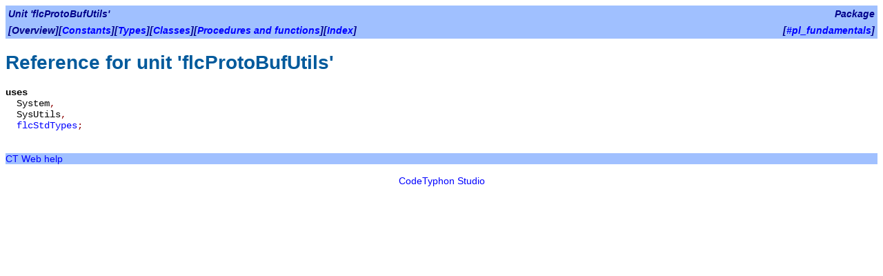

--- FILE ---
content_type: text/html
request_url: https://www.pilotlogic.com/codetyphon/webhelp/pl_fundamentals/pl_fundamentals/flcprotobufutils/index.html
body_size: 577
content:
<!DOCTYPE HTML PUBLIC "-//W3C//DTD HTML 4.01 Transitional//EN" "http://www.w3.org/TR/html4/loose.dtd">
<html>
<head>
<meta content="text/html; charset=utf-8" http-equiv="Content-Type">
<title>Reference for unit 'flcProtoBufUtils'</title>
<link rel="stylesheet" href="../fpdoc.css" type="text/css">

</head>
<body>
<table class="bar" width="100%" border="0" cellpadding="4" cellspacing="0">
<tr>
<td align="left"><span class="bartitle">Unit 'flcProtoBufUtils'</span></td>
<td align="right"><span class="bartitle">Package</span></td>
</tr>
<tr>
<td align="left"><span class="bartitle">[Overview][<a href="../flcprotobufutils/index-2.html">Constants</a>][<a href="../flcprotobufutils/index-3.html">Types</a>][<a href="../flcprotobufutils/index-4.html">Classes</a>][<a href="../flcprotobufutils/index-5.html">Procedures and functions</a>][<a href="../flcprotobufutils/index-8.html">Index</a>]</span></td>
<td align="right"><span class="bartitle">[<a href="../index.html">#pl_fundamentals</a>]</span></td>
</tr>
</table>
<h1>Reference for unit 'flcProtoBufUtils'</h1>
<p></p>
<table cellpadding="0" cellspacing="0">
<tr>
<td><p><tt><span class="code"><span class="kw">uses</span></span></tt></p></td>
</tr>
<tr>
<td valign="top"><p><tt><span class="code">&nbsp;&nbsp;System<span class="sym">,</span>  </span></tt></p></td>
<td><p>&nbsp;&nbsp;</p></td>
<td><p class="cmt"></p></td>
</tr>
<tr>
<td valign="top"><p><tt><span class="code">&nbsp;&nbsp;SysUtils<span class="sym">,</span>  </span></tt></p></td>
<td><p>&nbsp;&nbsp;</p></td>
<td><p class="cmt"></p></td>
</tr>
<tr>
<td valign="top"><p><tt><span class="code">&nbsp;&nbsp;<a href="../flcstdtypes/index.html">flcStdTypes</a><span class="sym">;</span>  </span></tt></p></td>
<td><p>&nbsp;&nbsp;</p></td>
<td><p class="cmt"></p></td>
</tr>
</table>
<br>

<br>

<table class="bar" width="100%" cellpadding="0" cellspacing="0">
<tr>
<td align="left" valign="top"><span class="footer"></span><a href="https://www.pilotlogic.com/codetyphon/webhelp\">CT Web help</a><span class="footer"></span></td>
</tr>
</table>
<table width="100%" cellpadding="0" cellspacing="0">
<tr>
<br>

<td align="center" valign="top"><span class="footer"></span><a href="https://www.pilotlogic.com/">CodeTyphon Studio</a><span class="footer"></span></td>
</tr>
</table>
</body>
</html>


--- FILE ---
content_type: text/css
request_url: https://www.pilotlogic.com/codetyphon/webhelp/pl_fundamentals/pl_fundamentals/fpdoc.css
body_size: 840
content:
/*
  $Id: fpdoc.css,v 1.1 2003/03/17 23:03:20 michael Exp $

  Default style sheet for FPDoc reference documentation
  by Sebastian Guenther, sg@freepascal.org

  Feel free to use this file as a template for your own style sheets.
*/

body {
  background: white
}

body, p, th, td, caption, h1, h2, h3, ul, ol, dl {
  color: black;
  font-family: sans-serif
}

tt, span.kw, pre {
  font-family: Courier, monospace
}

body, p, th, td, caption, ul, ol, dl, tt, span.kw, pre {
  font-size: 14px
}

A:link {
  color: blue
}

A:visited {
  color: darkblue
}

A:active {
  color: red
}

A {
  text-decoration: none
}

A:hover {
  text-decoration: underline
}

h1, h2, td.h2 {
  color: #005A9C
}

/* Especially for Netscape on Linux: */
h3, td.h3 {
  font-size: 12pt
}

/* source fragments */
span.code {
  white-space: nowrap
}

/* symbols in source fragments */
span.sym {
  color: darkred
}

/* keywords in source fragments */
span.kw {
  font-weight: bold
}

/* comments in source fragments */
span.cmt {
  color: darkcyan;
  font-style: italic
}

/* directives in source fragments */
span.dir {
  color: darkyellow;
  font-style: italic
}

/* numbers in source fragments */
span.num {
  color: darkmagenta
}

/* characters (#...) in source fragments */
span.chr {
  color: darkcyan
}

/* strings in source fragments */
span.str {
  color: blue
}

/* assembler passages in source fragments */
span.asm {
  color: green
}


td.pre {
  white-space: pre
}

p.cmt {
  color: gray
}

span.warning {
  color: red;
  font-weight: bold
}

/* !!!: How should we define this...? */
span.file {
  color: darkgreen
}

table.remark {
  background-color: #ffffc0;
}

table.bar {
  background-color: #a0c0ff;
}

td p {
 margin: 0;
}

span.bartitle {
  font-weight: bold;
  font-style: italic;
  color: darkblue
}

span.footer {
  font-style: italic;
  color: darkblue
}

/* definition list */
dl {
 border: 3px double #ccc;
 padding: 0.5em;
}

/* definition list: term */
dt {
 float: left;
 clear: left;
 width: auto; /* normally browsers default width of largest item */
 padding-right: 20px;
 font-weight: bold;
 color: darkgreen;
}

/* definition list: description */
dd {
 margin: 0 0 0 110px;
 padding: 0 0 0.5em 0;
}

/* for browsers in standards compliance mode */
td p {
  margin: 0;
}

span.toggletreeclose {
    background: url(minus.png) center left no-repeat;
    padding-left: 20px;
}
span.toggletreeopen {
    background: url(plus.png) center left no-repeat;
    padding-left: 20px;
}

ul.classtreelist li { padding-left: 0px; }

ul.classtreelist { list-style-type:none; }

li.classtree ul { display: block; }
 
li.classtreeclosed ul { display: none; }
